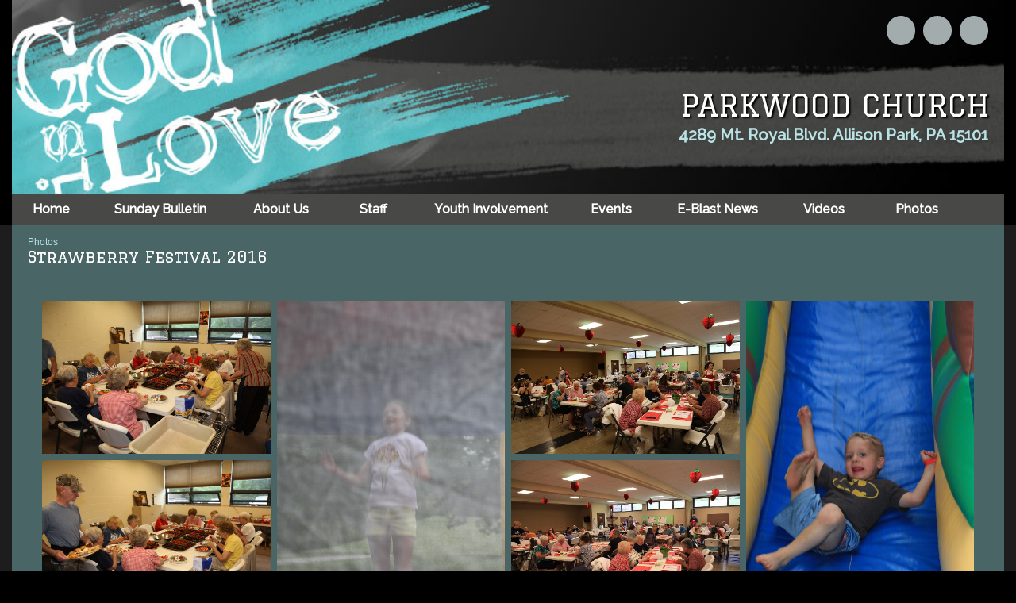

--- FILE ---
content_type: text/html; charset=UTF-8
request_url: https://parkwoodchurch.org/strawberry_festival_2016
body_size: 9864
content:
<!DOCTYPE html>
<html xmlns="http://www.w3.org/1999/xhtml" xmlns:fb="http://ogp.me/ns/fb#">
<head>
	<meta http-equiv="Content-Type" content="text/html; charset=utf-8" />
	<title>PARKWOOD CHURCH - Photos - Strawberry Festival 2016</title><link rel="stylesheet" type="text/css" href="https://s3.amazonaws.com/mychurchwebsite/css/css181_1653.css"><meta name="viewport" content="width=device-width,initial-scale=1, maximum-scale=1, user-scalable=0"><link rel="stylesheet" type="text/css" href="https://fonts.googleapis.com/css?family=Graduate%7CRaleway%3A500%7CRaleway"><link rel="stylesheet" type="text/css" href="https://files.mychurchwebsite.net/lib/css/iconfonts5/css/fontello.css" media="all"><script defer src="https://files.mychurchwebsite.net/lib/fontawesome/js/fontawesome.min.js" data-style-default="solid" data-family-default="classic"></script>
          <script defer src="https://files.mychurchwebsite.net/lib/fontawesome/js/solid.min.js"></script>
          <script defer src="https://files.mychurchwebsite.net/lib/fontawesome/js/custom-icons.min.js"></script>
          <script defer src="https://files.mychurchwebsite.net/lib/fontawesome/js/brands.min.js"></script><link rel="shortcut icon" href="https://files.mychurchwebsite.net/lib/common/favicon.png" /><link rel="apple-touch-icon-precomposed" href="https://files.mychurchwebsite.net/lib/common/apple-touch-icon.png" /><script src="https://files.mychurchwebsite.net/lib/jquery/jquery-1.12.4.min.js"></script>
<script src="https://files.mychurchwebsite.net/lib/javascript/biblegateway.js"></script><link rel="stylesheet" type="text/css" href="https://files.mychurchwebsite.net/lib/jquery/slider/advanced-slider-base2.css" />
<link rel="stylesheet" type="text/css" href="https://files.mychurchwebsite.net/lib/jquery/slider/text-thumbnail/text-thumbnail2.css" />
<script>var $j = jQuery.noConflict();</script></head>
<body>
<div id="popUp"></div><div id="grayOverlay">
    <div id="overlayClose"><span class="fa fa-xmark"></span></div>
	<div class="overlayWindow">
		<div id="overlayTitle"></div>
		<div id="overlayContent"></div>
	</div>
	<div class="overlaySearch">
        <form id="siteSearchForm" method="get">
            <input id="siteSearchInput" type="text" name="search" placeholder="search site" />
        </form>
    </div>
    <div id="overlayPhotos">
        <div id="photoNumBox">&nbsp;</div>
        <div id="prevNextPhoto"><span id="prevPhoto" class="fa fa-left-long"></span> <span id="nextPhoto" class="fa fa-right-long"></span></div>
        <div id="overlayPhoto"></div>
        <br /><div id="overlayCaption"></div>
    </div>
</div><div id="bgbg">
<div id="headerBG">
<div id="headerContents">
	<header id="header"><div class="socialIconBar"><a href="https://www.facebook.com/pages/Parkwood-Church/114673048657606?fref=ts" target="_blank"><div class="socialIcon" title="View Our Facebook Page"><span class="fab fa-facebook-f"></span></div></a><a href="https://www.google.com/maps/place/Parkwood+United+Presbyterian+Church/@40.5734705,-79.9632917,17z/data=!3m1!4b1!4m2!3m1!1s0x88348db262ba3315:0xacf12e019399b221" target="_blank"><div class="socialIcon" title="See Us on a Map"><span class="fa fa-location-dot"></span></div></a><a href="/weekly_sermon_recap"><div class="socialIcon" title="Listen To/View Our Media"><span class="fa fa-volume"></span></div></a></div><h1 id="siteTitle"><a href="/">PARKWOOD CHURCH</a></h1><h2 id="siteSubtitle"><a href="/">4289 Mt. Royal Blvd.  Allison Park, PA 15101</a></h2><img src="https://s3.amazonaws.com/mychurchwebsite/templates/classic/design/godislove/images/banner.jpg" /></header><nav><ul id="nav"><ul><li style="width:99px;" id="home12726"><a href="/"><span>Home</span></a></li><li style="width:176px;" id="multidoc148691"><a href="/weekyl_bulletin"><span>Sunday&nbsp;Bulletin</span></a></li><li style="width:127px;" id="section12729"><a href="/about_us"><span>About&nbsp;Us</span></a><ul><li><a href="/what_to_expect">What to Expect</a></li><li><a href="/our_purpose_and_beliefs">Our Purpose and Beliefs</a></li><li><a href="/parkwood_history">Parkwood History</a></li></ul></li><li style="width:106px;" id="staff12727"><a href="/staff"><span>Staff</span></a><ul><li><a href="/jeffrey_potter"><small>Senior Pastor</small><br /> Jeffrey Potter</a></li><li><a href="/bryan_lassinger"><small>Director of Music</small><br /> Bryan Lassinger</a></li><li><a href="/jake_rubenstein"><small>Contemporary Music Leader</small><br /> Jake Rubenstein</a></li><li><a href="/kelly_hilinski"><small>Administrative Assistant</small><br /> Kelly Hilinski</a></li></ul></li><li style="width:190px;" id="ministries148796"><a href="/youth_involvement_"><span>Youth&nbsp;Involvement</span></a><ul><li><a href="/youth_assisting_in_worship">Youth assisting in Worship</a></li><li><a href="/young_musical_talent">Young Musical Talent!!</a></li></ul></li><li style="width:113px;" id="ministries12728"><a href="/weekly_events__01f266"><span>Events</span></a><ul><li><a href="/adult_sunday_school">Adult Sunday School</a></li><li><a href="/childrens_sunday_school">Childrens Sunday School</a></li><li><a href="/youth_group">Youth Group</a></li></ul></li><li style="width:155px;" id="multidoc148693"><a href="/e-blast_news_"><span>E-Blast&nbsp;News</span></a></li><li style="width:113px;" id="sermonmanager148686"><a href="/weekly_sermon_recap"><span>Videos</span></a></li><li style="width:121px;" id="photos107120"><a href="/photos_restored"><span>Photos</span></a><ul><li><a href="/ash_wednesday_2025">Ash Wednesday 2025</a></li><li><a href="/youth_group_2025_messy_games">Youth Group 2025 Messy Games</a></li><li><a href="/bingo_february_2025">Bingo February 2025</a></li><li><a href="/youth_group_retreat___february_2025">Youth Group Retreat  - February 2025</a></li><li><a href="/christmas_2021">Christmas 2021</a></li><li><a href="/homecoming_sunday_2019">Homecoming Sunday 2019</a></li><li><a href="/blessing_of_the_backpacks">Blessing of the backpacks</a></li><li><a href="/pancake_breakfast_and_easter_egg_hunt_2019">Pancake breakfast and Easter egg hunt 2019</a></li><li><a href="/christmas_eve_2018">Christmas eve 2018</a></li><li><a href="/fourth_sunday_in_advent_2018">Fourth Sunday in Advent 2018</a></li><li><a href="/third_sunday_in_advent_2018">Third Sunday in Advent 2018</a></li><li><a href="/second_sunday_in_advent_2018">Second Sunday in Advent 2018</a></li><li><a href="/photos_restored">More...</a></li><li><a href="/photos_restored?archive=true">Photo Archive</a></li></ul></li><li style="width:50px;"><a style="width:40px;" class="searchSite" href="#"><span class="fa fa-magnifying-glass"></span></a></li></ul></ul></nav>	<div class="clear"></div>
</div> <!-- end headerContents -->
</div> <!-- end headerBG -->
<div id="middleBG">
<div id="siteContents">
    <div class="pageContent"><div id="subtitle" class="subtitle2"><div class="capt"><a href="/photos_restored">Photos</a> <span class="fa fa-caret-right"></span></div>Strawberry Festival 2016</div>        <div class="innerContent">
        <main><div><div class="photoRow"><div class="photoColumn"><a class="galleryPhoto" href="https://s3.amazonaws.com/mychurchwebsite/images/c1653/06052016124415_e49472820cf8e21.jpg"><img src="https://s3.amazonaws.com/mychurchwebsite/images/c1653/06052016124415_e49472820cf8e21.jpg" alt="" style="margin-top:0;" /></a><div class="galleryCaption"><p></p></div><a class="galleryPhoto" href="https://s3.amazonaws.com/mychurchwebsite/images/c1653/06052016124446_64acddb42d950b0.jpg"><img src="https://s3.amazonaws.com/mychurchwebsite/images/c1653/06052016124446_64acddb42d950b0.jpg" alt="" /></a><div class="galleryCaption"><p></p></div><a class="galleryPhoto" href="https://s3.amazonaws.com/mychurchwebsite/images/c1653/06052016124521_79254b0542b3232.jpg"><img src="https://s3.amazonaws.com/mychurchwebsite/images/c1653/06052016124521_79254b0542b3232.jpg" alt="" /></a><div class="galleryCaption"><p></p></div><a class="galleryPhoto" href="https://s3.amazonaws.com/mychurchwebsite/images/c1653/06052016124557_2a2426c5aef0eef.jpg"><img src="https://s3.amazonaws.com/mychurchwebsite/images/c1653/06052016124557_2a2426c5aef0eef.jpg" alt="" /></a><div class="galleryCaption"><p></p></div><a class="galleryPhoto" href="https://s3.amazonaws.com/mychurchwebsite/images/c1653/06052016124644_498ef5299d943d5.jpg"><img src="https://s3.amazonaws.com/mychurchwebsite/images/c1653/06052016124644_498ef5299d943d5.jpg" alt="" /></a><div class="galleryCaption"><p></p></div><a class="galleryPhoto" href="https://s3.amazonaws.com/mychurchwebsite/images/c1653/06052016124711_dcc4c50b5793d78.jpg"><img src="https://s3.amazonaws.com/mychurchwebsite/images/c1653/06052016124711_dcc4c50b5793d78.jpg" alt="" /></a><div class="galleryCaption"><p></p></div><a class="galleryPhoto" href="https://s3.amazonaws.com/mychurchwebsite/images/c1653/06052016124741_86eec9af7820cc1.jpg"><img src="https://s3.amazonaws.com/mychurchwebsite/images/c1653/06052016124741_86eec9af7820cc1.jpg" alt="" /></a><div class="galleryCaption"><p></p></div><a class="galleryPhoto" href="https://s3.amazonaws.com/mychurchwebsite/images/c1653/06052016124811_4f7af33810d6725.jpg"><img src="https://s3.amazonaws.com/mychurchwebsite/images/c1653/06052016124811_4f7af33810d6725.jpg" alt="" /></a><div class="galleryCaption"><p></p></div><a class="galleryPhoto" href="https://s3.amazonaws.com/mychurchwebsite/images/c1653/06052016124848_800af338682de30.jpg"><img src="https://s3.amazonaws.com/mychurchwebsite/images/c1653/06052016124848_800af338682de30.jpg" alt="" /></a><div class="galleryCaption"><p></p></div><a class="galleryPhoto" href="https://s3.amazonaws.com/mychurchwebsite/images/c1653/06052016124931_dc7acb8e39eecf7.jpg"><img src="https://s3.amazonaws.com/mychurchwebsite/images/c1653/06052016124931_dc7acb8e39eecf7.jpg" alt="" /></a><div class="galleryCaption"><p></p></div><a class="galleryPhoto" href="https://s3.amazonaws.com/mychurchwebsite/images/c1653/06052016125227_8bf56ab6cd93b46.jpg"><img src="https://s3.amazonaws.com/mychurchwebsite/images/c1653/06052016125227_8bf56ab6cd93b46.jpg" alt="" /></a><div class="galleryCaption"><p></p></div><a class="galleryPhoto" href="https://s3.amazonaws.com/mychurchwebsite/images/c1653/06052016125253_aa60eba89f445b4.jpg"><img src="https://s3.amazonaws.com/mychurchwebsite/images/c1653/06052016125253_aa60eba89f445b4.jpg" alt="" /></a><div class="galleryCaption"><p></p></div><a class="galleryPhoto" href="https://s3.amazonaws.com/mychurchwebsite/images/c1653/06052016125320_72cefe8e525290f.jpg"><img src="https://s3.amazonaws.com/mychurchwebsite/images/c1653/06052016125320_72cefe8e525290f.jpg" alt="" /></a><div class="galleryCaption"><p></p></div><a class="galleryPhoto" href="https://s3.amazonaws.com/mychurchwebsite/images/c1653/06052016125343_f1f99e80f34bd63.jpg"><img src="https://s3.amazonaws.com/mychurchwebsite/images/c1653/06052016125343_f1f99e80f34bd63.jpg" alt="" /></a><div class="galleryCaption"><p></p></div><a class="galleryPhoto" href="https://s3.amazonaws.com/mychurchwebsite/images/c1653/06052016125406_c241d841a4c40bb.jpg"><img src="https://s3.amazonaws.com/mychurchwebsite/images/c1653/06052016125406_c241d841a4c40bb.jpg" alt="" /></a><div class="galleryCaption"><p></p></div><a class="galleryPhoto" href="https://s3.amazonaws.com/mychurchwebsite/images/c1653/06052016125453_f60107525fe3185.jpg"><img src="https://s3.amazonaws.com/mychurchwebsite/images/c1653/06052016125453_f60107525fe3185.jpg" alt="" /></a><div class="galleryCaption"><p></p></div><a class="galleryPhoto" href="https://s3.amazonaws.com/mychurchwebsite/images/c1653/06052016125549_ef7ba448fac9e42.jpg"><img src="https://s3.amazonaws.com/mychurchwebsite/images/c1653/06052016125549_ef7ba448fac9e42.jpg" alt="" /></a><div class="galleryCaption"><p></p></div><a class="galleryPhoto" href="https://s3.amazonaws.com/mychurchwebsite/images/c1653/06052016125624_26594cd0807c254.jpg"><img src="https://s3.amazonaws.com/mychurchwebsite/images/c1653/06052016125624_26594cd0807c254.jpg" alt="" /></a><div class="galleryCaption"><p></p></div><a class="galleryPhoto" href="https://s3.amazonaws.com/mychurchwebsite/images/c1653/06052016125724_d656493ca0e8e93.jpg"><img src="https://s3.amazonaws.com/mychurchwebsite/images/c1653/06052016125724_d656493ca0e8e93.jpg" alt="" /></a><div class="galleryCaption"><p></p></div><a class="galleryPhoto" href="https://s3.amazonaws.com/mychurchwebsite/images/c1653/06052016125749_e05bf59fb928637.jpg"><img src="https://s3.amazonaws.com/mychurchwebsite/images/c1653/06052016125749_e05bf59fb928637.jpg" alt="" /></a><div class="galleryCaption"><p></p></div><a class="galleryPhoto" href="https://s3.amazonaws.com/mychurchwebsite/images/c1653/06052016125817_9bc8e6b126df534.jpg"><img src="https://s3.amazonaws.com/mychurchwebsite/images/c1653/06052016125817_9bc8e6b126df534.jpg" alt="" /></a><div class="galleryCaption"><p></p></div><a class="galleryPhoto" href="https://s3.amazonaws.com/mychurchwebsite/images/c1653/06052016125844_56957acc2b51657.jpg"><img src="https://s3.amazonaws.com/mychurchwebsite/images/c1653/06052016125844_56957acc2b51657.jpg" alt="" /></a><div class="galleryCaption"><p></p></div><a class="galleryPhoto" href="https://s3.amazonaws.com/mychurchwebsite/images/c1653/06052016125908_b98202e57c9af09.jpg"><img src="https://s3.amazonaws.com/mychurchwebsite/images/c1653/06052016125908_b98202e57c9af09.jpg" alt="" /></a><div class="galleryCaption"><p></p></div><a class="galleryPhoto" href="https://s3.amazonaws.com/mychurchwebsite/images/c1653/06052016125934_6365172aed414ca.jpg"><img src="https://s3.amazonaws.com/mychurchwebsite/images/c1653/06052016125934_6365172aed414ca.jpg" alt="" /></a><div class="galleryCaption"><p></p></div><a class="galleryPhoto" href="https://s3.amazonaws.com/mychurchwebsite/images/c1653/06052016130003_9c78f51f886ab5e.jpg"><img src="https://s3.amazonaws.com/mychurchwebsite/images/c1653/06052016130003_9c78f51f886ab5e.jpg" alt="" /></a><div class="galleryCaption"><p></p></div><a class="galleryPhoto" href="https://s3.amazonaws.com/mychurchwebsite/images/c1653/06052016130033_146bdad0cb5cf16.jpg"><img src="https://s3.amazonaws.com/mychurchwebsite/images/c1653/06052016130033_146bdad0cb5cf16.jpg" alt="" /></a><div class="galleryCaption"><p></p></div><a class="galleryPhoto" href="https://s3.amazonaws.com/mychurchwebsite/images/c1653/06052016130102_79c5be5ecc09b19.jpg"><img src="https://s3.amazonaws.com/mychurchwebsite/images/c1653/06052016130102_79c5be5ecc09b19.jpg" alt="" /></a><div class="galleryCaption"><p></p></div><a class="galleryPhoto" href="https://s3.amazonaws.com/mychurchwebsite/images/c1653/06052016130130_15971a2ab885ff2.jpg"><img src="https://s3.amazonaws.com/mychurchwebsite/images/c1653/06052016130130_15971a2ab885ff2.jpg" alt="" /></a><div class="galleryCaption"><p></p></div><a class="galleryPhoto" href="https://s3.amazonaws.com/mychurchwebsite/images/c1653/06052016140457_9876175f99c3dfd.jpg"><img src="https://s3.amazonaws.com/mychurchwebsite/images/c1653/06052016140457_9876175f99c3dfd.jpg" alt="" /></a><div class="galleryCaption"><p></p></div><a class="galleryPhoto" href="https://s3.amazonaws.com/mychurchwebsite/images/c1653/06052016140537_a9a8d7be95a58cb.jpg"><img src="https://s3.amazonaws.com/mychurchwebsite/images/c1653/06052016140537_a9a8d7be95a58cb.jpg" alt="" /></a><div class="galleryCaption"><p></p></div><a class="galleryPhoto" href="https://s3.amazonaws.com/mychurchwebsite/images/c1653/06052016140605_29685540722a834.jpg"><img src="https://s3.amazonaws.com/mychurchwebsite/images/c1653/06052016140605_29685540722a834.jpg" alt="" /></a><div class="galleryCaption"><p></p></div><a class="galleryPhoto" href="https://s3.amazonaws.com/mychurchwebsite/images/c1653/06052016140659_ffe2e8a59eeeb24.jpg"><img src="https://s3.amazonaws.com/mychurchwebsite/images/c1653/06052016140659_ffe2e8a59eeeb24.jpg" alt="" /></a><div class="galleryCaption"><p></p></div><a class="galleryPhoto" href="https://s3.amazonaws.com/mychurchwebsite/images/c1653/06052016140724_6146ff9b0fe68ce.jpg"><img src="https://s3.amazonaws.com/mychurchwebsite/images/c1653/06052016140724_6146ff9b0fe68ce.jpg" alt="" /></a><div class="galleryCaption"><p></p></div></div><div class="photoColumn"><a class="galleryPhoto" href="https://s3.amazonaws.com/mychurchwebsite/images/c1653/06052016140744_fed7ff150fa8c84.jpg"><img src="https://s3.amazonaws.com/mychurchwebsite/images/c1653/06052016140744_fed7ff150fa8c84.jpg" alt="" style="margin-top:0;" /></a><div class="galleryCaption"><p></p></div><a class="galleryPhoto" href="https://s3.amazonaws.com/mychurchwebsite/images/c1653/06052016140837_867cc12aee0be9f.jpg"><img src="https://s3.amazonaws.com/mychurchwebsite/images/c1653/06052016140837_867cc12aee0be9f.jpg" alt="" /></a><div class="galleryCaption"><p></p></div><a class="galleryPhoto" href="https://s3.amazonaws.com/mychurchwebsite/images/c1653/06052016140914_5a3298d1a084376.jpg"><img src="https://s3.amazonaws.com/mychurchwebsite/images/c1653/06052016140914_5a3298d1a084376.jpg" alt="" /></a><div class="galleryCaption"><p></p></div><a class="galleryPhoto" href="https://s3.amazonaws.com/mychurchwebsite/images/c1653/06052016141006_8cdb044ea7640a6.jpg"><img src="https://s3.amazonaws.com/mychurchwebsite/images/c1653/06052016141006_8cdb044ea7640a6.jpg" alt="" /></a><div class="galleryCaption"><p></p></div><a class="galleryPhoto" href="https://s3.amazonaws.com/mychurchwebsite/images/c1653/06052016141051_0d01220dd390b04.jpg"><img src="https://s3.amazonaws.com/mychurchwebsite/images/c1653/06052016141051_0d01220dd390b04.jpg" alt="" /></a><div class="galleryCaption"><p></p></div><a class="galleryPhoto" href="https://s3.amazonaws.com/mychurchwebsite/images/c1653/06052016141352_c6bb55dd199ea09.jpg"><img src="https://s3.amazonaws.com/mychurchwebsite/images/c1653/06052016141352_c6bb55dd199ea09.jpg" alt="" /></a><div class="galleryCaption"><p></p></div><a class="galleryPhoto" href="https://s3.amazonaws.com/mychurchwebsite/images/c1653/06052016141444_137d04ae3af2343.jpg"><img src="https://s3.amazonaws.com/mychurchwebsite/images/c1653/06052016141444_137d04ae3af2343.jpg" alt="" /></a><div class="galleryCaption"><p></p></div><a class="galleryPhoto" href="https://s3.amazonaws.com/mychurchwebsite/images/c1653/06052016141520_85501fa9d996926.jpg"><img src="https://s3.amazonaws.com/mychurchwebsite/images/c1653/06052016141520_85501fa9d996926.jpg" alt="" /></a><div class="galleryCaption"><p></p></div><a class="galleryPhoto" href="https://s3.amazonaws.com/mychurchwebsite/images/c1653/06052016141623_5e33e80347cca3d.jpg"><img src="https://s3.amazonaws.com/mychurchwebsite/images/c1653/06052016141623_5e33e80347cca3d.jpg" alt="" /></a><div class="galleryCaption"><p></p></div><a class="galleryPhoto" href="https://s3.amazonaws.com/mychurchwebsite/images/c1653/06052016141705_6801bff3f1358c7.jpg"><img src="https://s3.amazonaws.com/mychurchwebsite/images/c1653/06052016141705_6801bff3f1358c7.jpg" alt="" /></a><div class="galleryCaption"><p></p></div><a class="galleryPhoto" href="https://s3.amazonaws.com/mychurchwebsite/images/c1653/06052016141734_b5d3bcc95cf27da.jpg"><img src="https://s3.amazonaws.com/mychurchwebsite/images/c1653/06052016141734_b5d3bcc95cf27da.jpg" alt="" /></a><div class="galleryCaption"><p></p></div><a class="galleryPhoto" href="https://s3.amazonaws.com/mychurchwebsite/images/c1653/06052016141801_31fbcb981a41d9f.jpg"><img src="https://s3.amazonaws.com/mychurchwebsite/images/c1653/06052016141801_31fbcb981a41d9f.jpg" alt="" /></a><div class="galleryCaption"><p></p></div><a class="galleryPhoto" href="https://s3.amazonaws.com/mychurchwebsite/images/c1653/06052016141834_ed47cf927e42fa1.jpg"><img src="https://s3.amazonaws.com/mychurchwebsite/images/c1653/06052016141834_ed47cf927e42fa1.jpg" alt="" /></a><div class="galleryCaption"><p></p></div><a class="galleryPhoto" href="https://s3.amazonaws.com/mychurchwebsite/images/c1653/06052016141905_442df98a33b69a6.jpg"><img src="https://s3.amazonaws.com/mychurchwebsite/images/c1653/06052016141905_442df98a33b69a6.jpg" alt="" /></a><div class="galleryCaption"><p></p></div><a class="galleryPhoto" href="https://s3.amazonaws.com/mychurchwebsite/images/c1653/06052016141928_d74f9a9998e3f0b.jpg"><img src="https://s3.amazonaws.com/mychurchwebsite/images/c1653/06052016141928_d74f9a9998e3f0b.jpg" alt="" /></a><div class="galleryCaption"><p></p></div><a class="galleryPhoto" href="https://s3.amazonaws.com/mychurchwebsite/images/c1653/06052016141951_8e91e4771752a94.jpg"><img src="https://s3.amazonaws.com/mychurchwebsite/images/c1653/06052016141951_8e91e4771752a94.jpg" alt="" /></a><div class="galleryCaption"><p></p></div><a class="galleryPhoto" href="https://s3.amazonaws.com/mychurchwebsite/images/c1653/06052016142011_82694ae6cffbcfe.jpg"><img src="https://s3.amazonaws.com/mychurchwebsite/images/c1653/06052016142011_82694ae6cffbcfe.jpg" alt="" /></a><div class="galleryCaption"><p></p></div><a class="galleryPhoto" href="https://s3.amazonaws.com/mychurchwebsite/images/c1653/06052016142039_16ddf22811f8cdf.jpg"><img src="https://s3.amazonaws.com/mychurchwebsite/images/c1653/06052016142039_16ddf22811f8cdf.jpg" alt="" /></a><div class="galleryCaption"><p></p></div><a class="galleryPhoto" href="https://s3.amazonaws.com/mychurchwebsite/images/c1653/06052016142108_a2740b377a49c6f.jpg"><img src="https://s3.amazonaws.com/mychurchwebsite/images/c1653/06052016142108_a2740b377a49c6f.jpg" alt="" /></a><div class="galleryCaption"><p></p></div><a class="galleryPhoto" href="https://s3.amazonaws.com/mychurchwebsite/images/c1653/06052016142154_025d7ddec1a0b0a.jpg"><img src="https://s3.amazonaws.com/mychurchwebsite/images/c1653/06052016142154_025d7ddec1a0b0a.jpg" alt="" /></a><div class="galleryCaption"><p></p></div><a class="galleryPhoto" href="https://s3.amazonaws.com/mychurchwebsite/images/c1653/06052016213423_550a3e3b157da1d.jpg"><img src="https://s3.amazonaws.com/mychurchwebsite/images/c1653/06052016213423_550a3e3b157da1d.jpg" alt="" /></a><div class="galleryCaption"><p></p></div><a class="galleryPhoto" href="https://s3.amazonaws.com/mychurchwebsite/images/c1653/06052016213439_11201fb6e882c98.jpg"><img src="https://s3.amazonaws.com/mychurchwebsite/images/c1653/06052016213439_11201fb6e882c98.jpg" alt="" /></a><div class="galleryCaption"><p></p></div><a class="galleryPhoto" href="https://s3.amazonaws.com/mychurchwebsite/images/c1653/06052016213504_7b7de37be4b26c0.jpg"><img src="https://s3.amazonaws.com/mychurchwebsite/images/c1653/06052016213504_7b7de37be4b26c0.jpg" alt="" /></a><div class="galleryCaption"><p></p></div><a class="galleryPhoto" href="https://s3.amazonaws.com/mychurchwebsite/images/c1653/06052016213530_bfc4ff36b9755e8.jpg"><img src="https://s3.amazonaws.com/mychurchwebsite/images/c1653/06052016213530_bfc4ff36b9755e8.jpg" alt="" /></a><div class="galleryCaption"><p></p></div><a class="galleryPhoto" href="https://s3.amazonaws.com/mychurchwebsite/images/c1653/06052016213550_9ac18021fd230a0.jpg"><img src="https://s3.amazonaws.com/mychurchwebsite/images/c1653/06052016213550_9ac18021fd230a0.jpg" alt="" /></a><div class="galleryCaption"><p></p></div><a class="galleryPhoto" href="https://s3.amazonaws.com/mychurchwebsite/images/c1653/06052016213615_c474e048074c1ed.jpg"><img src="https://s3.amazonaws.com/mychurchwebsite/images/c1653/06052016213615_c474e048074c1ed.jpg" alt="" /></a><div class="galleryCaption"><p></p></div><a class="galleryPhoto" href="https://s3.amazonaws.com/mychurchwebsite/images/c1653/06052016213645_8cf70bfa69e733f.jpg"><img src="https://s3.amazonaws.com/mychurchwebsite/images/c1653/06052016213645_8cf70bfa69e733f.jpg" alt="" /></a><div class="galleryCaption"><p></p></div><a class="galleryPhoto" href="https://s3.amazonaws.com/mychurchwebsite/images/c1653/06052016213713_827a5b25e2b956f.jpg"><img src="https://s3.amazonaws.com/mychurchwebsite/images/c1653/06052016213713_827a5b25e2b956f.jpg" alt="" /></a><div class="galleryCaption"><p></p></div><a class="galleryPhoto" href="https://s3.amazonaws.com/mychurchwebsite/images/c1653/06052016213745_7c9e3d47890ea30.jpg"><img src="https://s3.amazonaws.com/mychurchwebsite/images/c1653/06052016213745_7c9e3d47890ea30.jpg" alt="" /></a><div class="galleryCaption"><p></p></div><a class="galleryPhoto" href="https://s3.amazonaws.com/mychurchwebsite/images/c1653/06052016213807_df64ee9b08ccab4.jpg"><img src="https://s3.amazonaws.com/mychurchwebsite/images/c1653/06052016213807_df64ee9b08ccab4.jpg" alt="" /></a><div class="galleryCaption"><p></p></div><a class="galleryPhoto" href="https://s3.amazonaws.com/mychurchwebsite/images/c1653/06052016213951_c5bcf1c90ff06e5.jpg"><img src="https://s3.amazonaws.com/mychurchwebsite/images/c1653/06052016213951_c5bcf1c90ff06e5.jpg" alt="" /></a><div class="galleryCaption"><p></p></div><a class="galleryPhoto" href="https://s3.amazonaws.com/mychurchwebsite/images/c1653/06052016214013_d19f002fb10d07e.jpg"><img src="https://s3.amazonaws.com/mychurchwebsite/images/c1653/06052016214013_d19f002fb10d07e.jpg" alt="" /></a><div class="galleryCaption"><p></p></div><a class="galleryPhoto" href="https://s3.amazonaws.com/mychurchwebsite/images/c1653/06052016214041_7e1947b74c61ac3.jpg"><img src="https://s3.amazonaws.com/mychurchwebsite/images/c1653/06052016214041_7e1947b74c61ac3.jpg" alt="" /></a><div class="galleryCaption"><p></p></div></div><div class="photoColumn"><a class="galleryPhoto" href="https://s3.amazonaws.com/mychurchwebsite/images/c1653/06052016214112_ad744b7230763b2.jpg"><img src="https://s3.amazonaws.com/mychurchwebsite/images/c1653/06052016214112_ad744b7230763b2.jpg" alt="" style="margin-top:0;" /></a><div class="galleryCaption"><p></p></div><a class="galleryPhoto" href="https://s3.amazonaws.com/mychurchwebsite/images/c1653/06052016214151_7727f5d70a26396.jpg"><img src="https://s3.amazonaws.com/mychurchwebsite/images/c1653/06052016214151_7727f5d70a26396.jpg" alt="" /></a><div class="galleryCaption"><p></p></div><a class="galleryPhoto" href="https://s3.amazonaws.com/mychurchwebsite/images/c1653/06052016214227_bc7630b8fdb7325.jpg"><img src="https://s3.amazonaws.com/mychurchwebsite/images/c1653/06052016214227_bc7630b8fdb7325.jpg" alt="" /></a><div class="galleryCaption"><p></p></div><a class="galleryPhoto" href="https://s3.amazonaws.com/mychurchwebsite/images/c1653/06052016214302_85545ab8cebaebe.jpg"><img src="https://s3.amazonaws.com/mychurchwebsite/images/c1653/06052016214302_85545ab8cebaebe.jpg" alt="" /></a><div class="galleryCaption"><p></p></div><a class="galleryPhoto" href="https://s3.amazonaws.com/mychurchwebsite/images/c1653/06052016214347_9c1ef982acd3b9a.jpg"><img src="https://s3.amazonaws.com/mychurchwebsite/images/c1653/06052016214347_9c1ef982acd3b9a.jpg" alt="" /></a><div class="galleryCaption"><p></p></div><a class="galleryPhoto" href="https://s3.amazonaws.com/mychurchwebsite/images/c1653/06052016214416_a2ccbd8027829dd.jpg"><img src="https://s3.amazonaws.com/mychurchwebsite/images/c1653/06052016214416_a2ccbd8027829dd.jpg" alt="" /></a><div class="galleryCaption"><p></p></div><a class="galleryPhoto" href="https://s3.amazonaws.com/mychurchwebsite/images/c1653/06052016214442_c29b5025d3a9a7d.jpg"><img src="https://s3.amazonaws.com/mychurchwebsite/images/c1653/06052016214442_c29b5025d3a9a7d.jpg" alt="" /></a><div class="galleryCaption"><p></p></div><a class="galleryPhoto" href="https://s3.amazonaws.com/mychurchwebsite/images/c1653/06052016214639_69a6b3c6f73e5e0.jpg"><img src="https://s3.amazonaws.com/mychurchwebsite/images/c1653/06052016214639_69a6b3c6f73e5e0.jpg" alt="" /></a><div class="galleryCaption"><p></p></div><a class="galleryPhoto" href="https://s3.amazonaws.com/mychurchwebsite/images/c1653/06052016214732_1f187ca27f1b619.jpg"><img src="https://s3.amazonaws.com/mychurchwebsite/images/c1653/06052016214732_1f187ca27f1b619.jpg" alt="" /></a><div class="galleryCaption"><p></p></div><a class="galleryPhoto" href="https://s3.amazonaws.com/mychurchwebsite/images/c1653/06052016214803_e969558bf6eaa59.jpg"><img src="https://s3.amazonaws.com/mychurchwebsite/images/c1653/06052016214803_e969558bf6eaa59.jpg" alt="" /></a><div class="galleryCaption"><p></p></div><a class="galleryPhoto" href="https://s3.amazonaws.com/mychurchwebsite/images/c1653/06052016214839_33a437b4145a1dc.jpg"><img src="https://s3.amazonaws.com/mychurchwebsite/images/c1653/06052016214839_33a437b4145a1dc.jpg" alt="" /></a><div class="galleryCaption"><p></p></div><a class="galleryPhoto" href="https://s3.amazonaws.com/mychurchwebsite/images/c1653/06052016214925_8154cf2f683d4d6.jpg"><img src="https://s3.amazonaws.com/mychurchwebsite/images/c1653/06052016214925_8154cf2f683d4d6.jpg" alt="" /></a><div class="galleryCaption"><p></p></div><a class="galleryPhoto" href="https://s3.amazonaws.com/mychurchwebsite/images/c1653/06052016215003_a8ad25a9c605716.jpg"><img src="https://s3.amazonaws.com/mychurchwebsite/images/c1653/06052016215003_a8ad25a9c605716.jpg" alt="" /></a><div class="galleryCaption"><p></p></div><a class="galleryPhoto" href="https://s3.amazonaws.com/mychurchwebsite/images/c1653/06052016215029_f058db94f9f3405.jpg"><img src="https://s3.amazonaws.com/mychurchwebsite/images/c1653/06052016215029_f058db94f9f3405.jpg" alt="" /></a><div class="galleryCaption"><p></p></div><a class="galleryPhoto" href="https://s3.amazonaws.com/mychurchwebsite/images/c1653/06052016215055_5b518748d50591f.jpg"><img src="https://s3.amazonaws.com/mychurchwebsite/images/c1653/06052016215055_5b518748d50591f.jpg" alt="" /></a><div class="galleryCaption"><p></p></div><a class="galleryPhoto" href="https://s3.amazonaws.com/mychurchwebsite/images/c1653/06052016215144_36621fc97fba80a.jpg"><img src="https://s3.amazonaws.com/mychurchwebsite/images/c1653/06052016215144_36621fc97fba80a.jpg" alt="" /></a><div class="galleryCaption"><p></p></div><a class="galleryPhoto" href="https://s3.amazonaws.com/mychurchwebsite/images/c1653/06052016215210_892c6c65d8740df.jpg"><img src="https://s3.amazonaws.com/mychurchwebsite/images/c1653/06052016215210_892c6c65d8740df.jpg" alt="" /></a><div class="galleryCaption"><p></p></div><a class="galleryPhoto" href="https://s3.amazonaws.com/mychurchwebsite/images/c1653/06052016215346_6370cf1f00c74b0.jpg"><img src="https://s3.amazonaws.com/mychurchwebsite/images/c1653/06052016215346_6370cf1f00c74b0.jpg" alt="" /></a><div class="galleryCaption"><p></p></div><a class="galleryPhoto" href="https://s3.amazonaws.com/mychurchwebsite/images/c1653/06052016215429_6f3323001c2afdf.jpg"><img src="https://s3.amazonaws.com/mychurchwebsite/images/c1653/06052016215429_6f3323001c2afdf.jpg" alt="" /></a><div class="galleryCaption"><p></p></div><a class="galleryPhoto" href="https://s3.amazonaws.com/mychurchwebsite/images/c1653/06052016215458_f63307bc834fa5a.jpg"><img src="https://s3.amazonaws.com/mychurchwebsite/images/c1653/06052016215458_f63307bc834fa5a.jpg" alt="" /></a><div class="galleryCaption"><p></p></div><a class="galleryPhoto" href="https://s3.amazonaws.com/mychurchwebsite/images/c1653/06052016215523_b648a26c67f24d6.jpg"><img src="https://s3.amazonaws.com/mychurchwebsite/images/c1653/06052016215523_b648a26c67f24d6.jpg" alt="" /></a><div class="galleryCaption"><p></p></div><a class="galleryPhoto" href="https://s3.amazonaws.com/mychurchwebsite/images/c1653/06052016215548_37d935ef8ef6e1c.jpg"><img src="https://s3.amazonaws.com/mychurchwebsite/images/c1653/06052016215548_37d935ef8ef6e1c.jpg" alt="" /></a><div class="galleryCaption"><p></p></div><a class="galleryPhoto" href="https://s3.amazonaws.com/mychurchwebsite/images/c1653/06052016215620_fad751b6b39f951.jpg"><img src="https://s3.amazonaws.com/mychurchwebsite/images/c1653/06052016215620_fad751b6b39f951.jpg" alt="" /></a><div class="galleryCaption"><p></p></div><a class="galleryPhoto" href="https://s3.amazonaws.com/mychurchwebsite/images/c1653/06052016215654_21cfe355dcc247d.jpg"><img src="https://s3.amazonaws.com/mychurchwebsite/images/c1653/06052016215654_21cfe355dcc247d.jpg" alt="" /></a><div class="galleryCaption"><p></p></div><a class="galleryPhoto" href="https://s3.amazonaws.com/mychurchwebsite/images/c1653/06052016215734_497c360431f3554.jpg"><img src="https://s3.amazonaws.com/mychurchwebsite/images/c1653/06052016215734_497c360431f3554.jpg" alt="" /></a><div class="galleryCaption"><p></p></div><a class="galleryPhoto" href="https://s3.amazonaws.com/mychurchwebsite/images/c1653/06052016215817_fb2435636407f64.jpg"><img src="https://s3.amazonaws.com/mychurchwebsite/images/c1653/06052016215817_fb2435636407f64.jpg" alt="" /></a><div class="galleryCaption"><p></p></div><a class="galleryPhoto" href="https://s3.amazonaws.com/mychurchwebsite/images/c1653/06052016215847_eedc58ffe95e66c.jpg"><img src="https://s3.amazonaws.com/mychurchwebsite/images/c1653/06052016215847_eedc58ffe95e66c.jpg" alt="" /></a><div class="galleryCaption"><p></p></div><a class="galleryPhoto" href="https://s3.amazonaws.com/mychurchwebsite/images/c1653/06052016215916_fc770f9ddef0e03.jpg"><img src="https://s3.amazonaws.com/mychurchwebsite/images/c1653/06052016215916_fc770f9ddef0e03.jpg" alt="" /></a><div class="galleryCaption"><p></p></div><a class="galleryPhoto" href="https://s3.amazonaws.com/mychurchwebsite/images/c1653/06052016220045_061b220b5dfb6b0.jpg"><img src="https://s3.amazonaws.com/mychurchwebsite/images/c1653/06052016220045_061b220b5dfb6b0.jpg" alt="" /></a><div class="galleryCaption"><p></p></div><a class="galleryPhoto" href="https://s3.amazonaws.com/mychurchwebsite/images/c1653/06052016220117_d9dc3edb21c03b8.jpg"><img src="https://s3.amazonaws.com/mychurchwebsite/images/c1653/06052016220117_d9dc3edb21c03b8.jpg" alt="" /></a><div class="galleryCaption"><p></p></div><a class="galleryPhoto" href="https://s3.amazonaws.com/mychurchwebsite/images/c1653/06052016220148_1c5400bde9185cd.jpg"><img src="https://s3.amazonaws.com/mychurchwebsite/images/c1653/06052016220148_1c5400bde9185cd.jpg" alt="" /></a><div class="galleryCaption"><p></p></div><a class="galleryPhoto" href="https://s3.amazonaws.com/mychurchwebsite/images/c1653/06052016220222_51985e2ece6a270.jpg"><img src="https://s3.amazonaws.com/mychurchwebsite/images/c1653/06052016220222_51985e2ece6a270.jpg" alt="" /></a><div class="galleryCaption"><p></p></div><a class="galleryPhoto" href="https://s3.amazonaws.com/mychurchwebsite/images/c1653/06052016220258_ec66f807b62fd2b.jpg"><img src="https://s3.amazonaws.com/mychurchwebsite/images/c1653/06052016220258_ec66f807b62fd2b.jpg" alt="" /></a><div class="galleryCaption"><p></p></div></div><div class="photoColumn"><a class="galleryPhoto" href="https://s3.amazonaws.com/mychurchwebsite/images/c1653/06052016220321_b6d519986e28790.jpg"><img src="https://s3.amazonaws.com/mychurchwebsite/images/c1653/06052016220321_b6d519986e28790.jpg" alt="" style="margin-top:0;" /></a><div class="galleryCaption"><p></p></div><a class="galleryPhoto" href="https://s3.amazonaws.com/mychurchwebsite/images/c1653/06052016220353_5a2d9a6f5240c18.jpg"><img src="https://s3.amazonaws.com/mychurchwebsite/images/c1653/06052016220353_5a2d9a6f5240c18.jpg" alt="" /></a><div class="galleryCaption"><p></p></div><a class="galleryPhoto" href="https://s3.amazonaws.com/mychurchwebsite/images/c1653/06052016220424_b777fb6533cffdc.jpg"><img src="https://s3.amazonaws.com/mychurchwebsite/images/c1653/06052016220424_b777fb6533cffdc.jpg" alt="" /></a><div class="galleryCaption"><p></p></div><a class="galleryPhoto" href="https://s3.amazonaws.com/mychurchwebsite/images/c1653/06052016220450_2401e419d2290a4.jpg"><img src="https://s3.amazonaws.com/mychurchwebsite/images/c1653/06052016220450_2401e419d2290a4.jpg" alt="" /></a><div class="galleryCaption"><p></p></div><a class="galleryPhoto" href="https://s3.amazonaws.com/mychurchwebsite/images/c1653/06052016220513_facd1da04ad7a62.jpg"><img src="https://s3.amazonaws.com/mychurchwebsite/images/c1653/06052016220513_facd1da04ad7a62.jpg" alt="" /></a><div class="galleryCaption"><p></p></div><a class="galleryPhoto" href="https://s3.amazonaws.com/mychurchwebsite/images/c1653/06052016220535_f0ad338745fc75f.jpg"><img src="https://s3.amazonaws.com/mychurchwebsite/images/c1653/06052016220535_f0ad338745fc75f.jpg" alt="" /></a><div class="galleryCaption"><p></p></div><a class="galleryPhoto" href="https://s3.amazonaws.com/mychurchwebsite/images/c1653/06052016220723_34925abedd2ad86.jpg"><img src="https://s3.amazonaws.com/mychurchwebsite/images/c1653/06052016220723_34925abedd2ad86.jpg" alt="" /></a><div class="galleryCaption"><p></p></div><a class="galleryPhoto" href="https://s3.amazonaws.com/mychurchwebsite/images/c1653/06052016220748_27b6a4d5d23d8f3.jpg"><img src="https://s3.amazonaws.com/mychurchwebsite/images/c1653/06052016220748_27b6a4d5d23d8f3.jpg" alt="" /></a><div class="galleryCaption"><p></p></div><a class="galleryPhoto" href="https://s3.amazonaws.com/mychurchwebsite/images/c1653/06052016220808_4e5cb537d741fe2.jpg"><img src="https://s3.amazonaws.com/mychurchwebsite/images/c1653/06052016220808_4e5cb537d741fe2.jpg" alt="" /></a><div class="galleryCaption"><p></p></div><a class="galleryPhoto" href="https://s3.amazonaws.com/mychurchwebsite/images/c1653/06052016220837_bf38a9b95a171b1.jpg"><img src="https://s3.amazonaws.com/mychurchwebsite/images/c1653/06052016220837_bf38a9b95a171b1.jpg" alt="" /></a><div class="galleryCaption"><p></p></div><a class="galleryPhoto" href="https://s3.amazonaws.com/mychurchwebsite/images/c1653/06052016220905_6ffb9275f055474.jpg"><img src="https://s3.amazonaws.com/mychurchwebsite/images/c1653/06052016220905_6ffb9275f055474.jpg" alt="" /></a><div class="galleryCaption"><p></p></div><a class="galleryPhoto" href="https://s3.amazonaws.com/mychurchwebsite/images/c1653/06052016220940_1cfa4c28ca28f02.jpg"><img src="https://s3.amazonaws.com/mychurchwebsite/images/c1653/06052016220940_1cfa4c28ca28f02.jpg" alt="" /></a><div class="galleryCaption"><p></p></div><a class="galleryPhoto" href="https://s3.amazonaws.com/mychurchwebsite/images/c1653/06052016221050_6d2ead8a1103323.jpg"><img src="https://s3.amazonaws.com/mychurchwebsite/images/c1653/06052016221050_6d2ead8a1103323.jpg" alt="" /></a><div class="galleryCaption"><p></p></div><a class="galleryPhoto" href="https://s3.amazonaws.com/mychurchwebsite/images/c1653/06052016221120_f40c5adccf0514c.jpg"><img src="https://s3.amazonaws.com/mychurchwebsite/images/c1653/06052016221120_f40c5adccf0514c.jpg" alt="" /></a><div class="galleryCaption"><p></p></div><a class="galleryPhoto" href="https://s3.amazonaws.com/mychurchwebsite/images/c1653/06052016221344_7141a8e8e2abd01.jpg"><img src="https://s3.amazonaws.com/mychurchwebsite/images/c1653/06052016221344_7141a8e8e2abd01.jpg" alt="" /></a><div class="galleryCaption"><p></p></div><a class="galleryPhoto" href="https://s3.amazonaws.com/mychurchwebsite/images/c1653/06052016221415_82a870a5dd5d80d.jpg"><img src="https://s3.amazonaws.com/mychurchwebsite/images/c1653/06052016221415_82a870a5dd5d80d.jpg" alt="" /></a><div class="galleryCaption"><p></p></div><a class="galleryPhoto" href="https://s3.amazonaws.com/mychurchwebsite/images/c1653/06052016221436_042d59f3b5b135f.jpg"><img src="https://s3.amazonaws.com/mychurchwebsite/images/c1653/06052016221436_042d59f3b5b135f.jpg" alt="" /></a><div class="galleryCaption"><p></p></div><a class="galleryPhoto" href="https://s3.amazonaws.com/mychurchwebsite/images/c1653/06052016221502_2c28e3d53c1e807.jpg"><img src="https://s3.amazonaws.com/mychurchwebsite/images/c1653/06052016221502_2c28e3d53c1e807.jpg" alt="" /></a><div class="galleryCaption"><p></p></div><a class="galleryPhoto" href="https://s3.amazonaws.com/mychurchwebsite/images/c1653/06052016221526_a1b60958ceb4158.jpg"><img src="https://s3.amazonaws.com/mychurchwebsite/images/c1653/06052016221526_a1b60958ceb4158.jpg" alt="" /></a><div class="galleryCaption"><p></p></div><a class="galleryPhoto" href="https://s3.amazonaws.com/mychurchwebsite/images/c1653/06052016221546_f8b7d69be9a44fe.jpg"><img src="https://s3.amazonaws.com/mychurchwebsite/images/c1653/06052016221546_f8b7d69be9a44fe.jpg" alt="" /></a><div class="galleryCaption"><p></p></div><a class="galleryPhoto" href="https://s3.amazonaws.com/mychurchwebsite/images/c1653/06052016221614_9c351dd2b8f6dde.jpg"><img src="https://s3.amazonaws.com/mychurchwebsite/images/c1653/06052016221614_9c351dd2b8f6dde.jpg" alt="" /></a><div class="galleryCaption"><p></p></div><a class="galleryPhoto" href="https://s3.amazonaws.com/mychurchwebsite/images/c1653/06052016221634_b8527cd0f1d2d33.jpg"><img src="https://s3.amazonaws.com/mychurchwebsite/images/c1653/06052016221634_b8527cd0f1d2d33.jpg" alt="" /></a><div class="galleryCaption"><p></p></div><a class="galleryPhoto" href="https://s3.amazonaws.com/mychurchwebsite/images/c1653/06052016221003_5a5fbac8d1247de.jpg"><img src="https://s3.amazonaws.com/mychurchwebsite/images/c1653/06052016221003_5a5fbac8d1247de.jpg" alt="" /></a><div class="galleryCaption"><p></p></div><a class="galleryPhoto" href="https://s3.amazonaws.com/mychurchwebsite/images/c1653/06052016221814_6994d948ac86f2e.jpg"><img src="https://s3.amazonaws.com/mychurchwebsite/images/c1653/06052016221814_6994d948ac86f2e.jpg" alt="" /></a><div class="galleryCaption"><p></p></div><a class="galleryPhoto" href="https://s3.amazonaws.com/mychurchwebsite/images/c1653/06052016221025_6eb1fa2f4217810.jpg"><img src="https://s3.amazonaws.com/mychurchwebsite/images/c1653/06052016221025_6eb1fa2f4217810.jpg" alt="" /></a><div class="galleryCaption"><p></p></div><a class="galleryPhoto" href="https://s3.amazonaws.com/mychurchwebsite/images/c1653/06052016221838_69468d9e30040e8.jpg"><img src="https://s3.amazonaws.com/mychurchwebsite/images/c1653/06052016221838_69468d9e30040e8.jpg" alt="" /></a><div class="galleryCaption"><p></p></div><a class="galleryPhoto" href="https://s3.amazonaws.com/mychurchwebsite/images/c1653/06052016221150_e0a20326d47f9fd.jpg"><img src="https://s3.amazonaws.com/mychurchwebsite/images/c1653/06052016221150_e0a20326d47f9fd.jpg" alt="" /></a><div class="galleryCaption"><p></p></div><a class="galleryPhoto" href="https://s3.amazonaws.com/mychurchwebsite/images/c1653/06052016221914_6c2f605ed13e0bf.jpg"><img src="https://s3.amazonaws.com/mychurchwebsite/images/c1653/06052016221914_6c2f605ed13e0bf.jpg" alt="" /></a><div class="galleryCaption"><p></p></div><a class="galleryPhoto" href="https://s3.amazonaws.com/mychurchwebsite/images/c1653/06052016221947_73c361a4b0fb186.jpg"><img src="https://s3.amazonaws.com/mychurchwebsite/images/c1653/06052016221947_73c361a4b0fb186.jpg" alt="" /></a><div class="galleryCaption"><p></p></div><a class="galleryPhoto" href="https://s3.amazonaws.com/mychurchwebsite/images/c1653/06052016222021_281dd350cf97bbd.jpg"><img src="https://s3.amazonaws.com/mychurchwebsite/images/c1653/06052016222021_281dd350cf97bbd.jpg" alt="" /></a><div class="galleryCaption"><p></p></div><a class="galleryPhoto" href="https://s3.amazonaws.com/mychurchwebsite/images/c1653/06052016222104_df85d4b74be3dd5.jpg"><img src="https://s3.amazonaws.com/mychurchwebsite/images/c1653/06052016222104_df85d4b74be3dd5.jpg" alt="" /></a><div class="galleryCaption"><p></p></div><a class="galleryPhoto" href="https://s3.amazonaws.com/mychurchwebsite/images/c1653/06052016222129_9f55154390dffbc.jpg"><img src="https://s3.amazonaws.com/mychurchwebsite/images/c1653/06052016222129_9f55154390dffbc.jpg" alt="" /></a><div class="galleryCaption"><p></p></div><a class="galleryPhoto" href="https://s3.amazonaws.com/mychurchwebsite/images/c1653/06052016222153_5b9170290cb9f78.jpg"><img src="https://s3.amazonaws.com/mychurchwebsite/images/c1653/06052016222153_5b9170290cb9f78.jpg" alt="" /></a><div class="galleryCaption"><p></p></div></div></div></div><br /><br />        </main>        </div><!-- end .innerContent -->
        	</div> <!-- end pageContent -->
	<div class="clear"></div>
</div> <!-- end siteContents -->
</div> <!-- end middleBG -->
<div id="footerBG">
    <footer>
        <div class="footer w3-row-padding">
            <div class="w3-col w3-quarter">
                <div class="mt3"><a href='/admin'>site administration</a></div>            </div>
            <div class="w3-col w3-half center">
            <a href="https://mychurchwebsite.net" target="_blank"><svg xmlns="http://www.w3.org/2000/svg" class="mychurchlogo" width="135px" height="25px" viewBox="0 0 135 25" stroke-linejoin="round"><path d="M4.8 10.6l0.2 0c0.1-0.1 0.1-0.1 0.1-0.1 0.1 0 0.1-0.1 0.2-0.1 0.1 0 0.3 0.1 0.4 0.3 0.2 0.2 0.2 0.3 0.2 0.4l0 1.7 0.1 0.1c0.1-0.2 0.4-0.4 0.7-0.7 0.4-0.3 0.9-0.7 1.4-1l0.1 0c0.1-0.1 0.2-0.2 0.4-0.2l0.3 0.1c0.2 0.1 0.3 0.3 0.3 0.3 0 0.1 0.1 0.2 0.1 0.4l0 0.7 0.1 0.3 -0.1 0.1c0 0.1 0 0.2 0 0.4 0 0.2 0 0.3 0 0.3l0.1 0.2 0.4-0.2 0.2 0c0-0.1 0.1-0.2 0.1-0.3 0.1 0 0.2 0 0.3 0 0-0.1 0.2-0.3 0.4-0.5 0.2-0.2 0.4-0.3 0.5-0.3l0.2 0.1c0 0.1 0 0.1 0 0.3 0 0.1 0 0.2 0 0.2 -0.1 0.2-0.3 0.3-0.3 0.4 -0.3 0.3-0.4 0.4-0.4 0.4l-0.2 0.1c-0.3 0.3-0.5 0.4-0.7 0.6 -0.4 0.4-0.7 0.6-0.8 0.5 -0.2-0.1-0.4-0.2-0.6-0.3 -0.2-0.2-0.3-0.3-0.3-0.5 0-0.1 0-0.2 0.1-0.3 -0.2-0.1-0.2-0.3-0.2-0.6 0-0.1 0-0.3 0-0.6 0-0.2 0-0.4 0-0.4 0-0.1 0-0.1-0.1-0.2 -0.1 0.1-0.2 0.2-0.3 0.2 0 0.1-0.1 0.2-0.2 0.3 -0.1 0.1-0.2 0.1-0.2 0.2 -0.1 0-0.2 0-0.2 0.1 0 0.1-0.1 0.2 0 0.2 -0.1 0-0.1 0.1-0.2 0.2 -0.1 0.1-0.1 0.2-0.2 0.3l-0.2 0.1c-0.1 0.2-0.3 0.4-0.5 0.7 -0.3 0.3-0.5 0.5-0.6 0.5l-0.1 0c-0.2-0.2-0.3-0.4-0.4-0.6 -0.1-0.2-0.1-0.4-0.1-0.6 0-0.1 0-0.3 0.1-0.5 0-0.3 0.1-0.4 0.1-0.5l0-0.5c0-0.2 0-0.4 0-0.5 0-0.1-0.1-0.2-0.1-0.2 -0.1 0-0.4 0.2-0.7 0.5 -0.4 0.4-0.5 0.6-0.5 0.8l-0.1 0 -0.3 0.4 -0.2 0c-0.1 0.1-0.2 0.3-0.2 0.5 -0.1 0-0.3 0.3-0.7 0.7 -0.4 0.4-0.5 0.6-0.6 0.6 0 0.2-0.1 0.4-0.3 0.4l-0.2-0.1c-0.1-0.1-0.2-0.2-0.3-0.4 -0.1-0.2-0.1-0.4-0.1-0.6 0-0.2 0.2-0.5 0.5-1 0.4-0.6 0.7-0.9 0.7-1.1l0-0.2 -0.1-0.1c-0.1 0-0.2 0-0.3 0.1 -0.1 0.1-0.2 0.1-0.3 0.1 0 0.1-0.1 0.2-0.2 0.3 -0.3 0.2-0.4 0.4-0.4 0.5 -0.1 0-0.2 0.1-0.4 0.1 -0.1-0.1-0.2-0.3-0.2-0.4 0.1-0.3 0.4-0.7 1-1.2 0.6-0.5 1.1-0.7 1.4-0.6l0.2 0.1c0.1 0.1 0.2 0.2 0.2 0.3 0 0.1 0 0.3 0 0.5l0 0.3c0.3-0.3 0.6-0.5 0.9-0.7 0.4-0.3 0.7-0.5 1-0.6Zm8.8 0c0 0 0.1 0 0.2 0.1 0.1 0 0.1 0.1 0.2 0.1l0 0.3c0 0.2-0.2 0.8-0.6 1.5 -0.3 0.5-0.4 0.8-0.5 0.9 0 0.1 0 0.1 0.1 0.1 0.1 0 0.4-0.2 1-0.5 0.6-0.4 0.9-0.6 1-0.7 0.2 0 0.6-0.3 1.3-0.8 0.7-0.5 1.2-0.8 1.5-0.9 0.3 0.1 0.5 0.2 0.6 0.4l0.1 0.3c0 0.1-0.1 0.5-0.3 1.2 -0.1 0.3-0.1 0.5-0.1 0.6l-0.2 0.2 0.1 0.2c0 0.2-0.2 0.6-0.4 1.1 -0.2 0.4-0.4 0.7-0.5 1.1 0.1 0 0.3 0 0.3 0 0.2-0.1 0.4-0.2 0.6-0.2 0.2 0 0.5-0.1 0.7-0.1 0.5 0 0.9 0.2 1.2 0.5 0 0.2 0 0.3 0.1 0.5l-0.1 0.4c-0.1 0.1-0.2 0.1-0.2 0.1 -0.3-0.1-0.4-0.2-0.5-0.3 -0.1-0.2-0.2-0.4-0.3-0.5 -0.1 0-0.2 0-0.4 0 -0.2 0-0.3 0-0.3 0 -0.2 0-0.4 0-0.8 0.1 -0.3 0.1-0.6 0.2-0.7 0.2 0 0-0.1 0.3-0.3 0.7 -0.4 0.9-0.7 1.3-0.7 1.4l0 0.2 -0.1 0.1 0 0.2 -0.4 0.6 -0.1 0.1 0.1 0.2c-0.1 0.1-0.2 0.4-0.4 0.7 -0.2 0.3-0.3 0.5-0.3 0.6 -0.1 0-0.2 0.2-0.3 0.4 -0.1 0.2-0.2 0.3-0.4 0.4l0 0.2 -0.1 0.2 -0.2 0 -0.1 0.1 0 0.2c0 0-0.1 0.1-0.2 0.1 -0.1 0-0.1 0-0.2 0l0 0.2c-0.2 0.2-0.4 0.4-0.5 0.5 -0.1 0.1-0.3 0.1-0.4 0.1 -0.4 0-0.7-0.1-0.9-0.4 -0.2-0.3-0.3-0.6-0.3-1l0-0.1c0.3-0.8 0.5-1.3 0.6-1.5 0.2-0.5 0.5-1 0.9-1.4 0-0.1 0.1-0.1 0.1-0.2 0-0.1 0.1-0.1 0.1 0 0.1-0.2 0.3-0.4 0.4-0.6 0.2-0.3 0.4-0.4 0.5-0.5 0-0.1 0.1-0.2 0.2-0.3 0.3-0.3 0.5-0.4 0.5-0.4l0.1 0 0.1-0.2 0.2-0.1c0-0.1 0-0.2 0.1-0.3 0.4 0 0.6-0.2 0.7-0.6l0.2 0 0-0.2c0-0.2 0.1-0.4 0.3-0.5l0-0.2c0-0.1 0-0.2 0.1-0.4 0.1-0.2 0.1-0.3 0.2-0.3 0-0.2 0.2-0.5 0.4-1.1 0.1-0.3 0.2-0.5 0.2-0.7l-0.3 0.2 -0.2 0 -0.8 0.5 -0.1-0.1 -0.1 0c0 0.1-0.1 0.2-0.2 0.2 -0.1 0-0.2 0.1-0.4 0.1 0 0.2-0.3 0.4-0.9 0.7 -0.5 0.3-0.9 0.5-1.1 0.5l-0.1 0.2c-0.2 0-0.4 0-0.6 0.1 -0.3-0.1-0.5-0.3-0.5-0.5 0-0.2-0.1-0.4-0.1-0.4 0.1-0.1 0.1-0.3 0.2-0.6 0-0.3 0.1-0.5 0.2-0.6l0-0.1c-0.1 0-0.2 0.2-0.4 0.4 -0.1 0.1-0.2 0.2-0.3 0.3l-0.2-0.1 -0.1-0.1c-0.1 0-0.2-0.1-0.2-0.2 0-0.1 0.1-0.2 0.4-0.4 0.2-0.2 0.4-0.4 0.5-0.4 0-0.1 0.2-0.3 0.7-0.7 0.5-0.4 0.8-0.6 0.9-0.6Zm-1 11.4c0-0.2 0.1-0.4 0.3-0.4l0.1-0.2 0.2-0.1c0-0.1 0.3-0.6 0.8-1.5 0.2-0.4 0.3-0.7 0.3-0.8 0.2-0.2 0.4-0.4 0.6-0.9 0.2-0.4 0.3-0.7 0.4-0.8l0-0.2c-0.6 0.5-1 0.9-1.1 1 -0.2 0.2-0.4 0.5-0.5 0.7l-0.2 0 -0.1 0.1 0.1 0.2 -0.1 0.1 -0.1 0.2c0 0-0.1 0.1-0.2 0.1 -0.1 0.1-0.1 0.1-0.1 0.2l-0.2 0.1c0 0.2-0.1 0.5-0.3 0.8 -0.2 0.3-0.3 0.6-0.3 0.8l-0.2 0.1 0 0.1 0.1 0.1c0 0.1 0 0.2-0.1 0.3 0 0.1 0 0.2 0 0.3 0.1 0 0.2-0.1 0.3-0.1 0.1-0.1 0.3-0.2 0.4-0.3Zm13.9-12c0 0.3-0.1 0.6-0.4 1 -0.3 0.4-0.6 0.6-0.8 0.6 -0.4 0-0.6-0.1-0.6-0.4 0-0.1 0.1-0.3 0.2-0.6 0.2-0.4 0.2-0.6 0.2-0.8 0-0.2-0.1-0.4-0.4-0.4 -0.6 0-1.2 0.5-1.6 1.4 -0.4 0.7-0.5 1.4-0.5 2 0 1.3 0.5 1.9 1.4 1.9 0.3 0 1-0.3 2-0.8 0.1 0 0.2 0.1 0.2 0.2 0 0.3-0.4 0.8-1.1 1.4 -0.8 0.6-1.6 0.9-2.4 0.9 -0.6 0-1.1-0.2-1.4-0.6 -0.4-0.4-0.5-1-0.5-1.7 0-1.4 0.5-2.7 1.4-3.8 0.9-1.1 2-1.7 3.1-1.7 0.9 0 1.3 0.5 1.3 1.5Zm7.1-0.9c0-0.2-0.2 1.2-0.5 4.1 -0.1 0.8-0.2 1.4-0.2 1.8 0 0.4 0.1 0.7 0.2 0.9 0.1 0.3 0.2 0.5 0.2 0.5 0 0.2-0.2 0.4-0.6 0.6 -0.4 0.2-0.7 0.4-0.9 0.4 -0.5 0-0.8-0.3-0.8-0.8 0-0.5 0.1-1.4 0.4-2.7 0.2-1.3 0.4-2.1 0.4-2.5 0-0.7-0.1-1-0.4-1 -0.5 0-1 0.5-1.5 1.6 -0.4 0.8-0.8 1.8-1 2.9 0 0.3-0.1 0.6-0.2 0.9 0 0.1-0.2 0.1-0.4 0.2 -0.2 0.1-0.5 0.1-0.7 0.1 -0.3 0-0.5-0.1-0.5-0.3 0-0.6 0.3-2.7 0.9-6.3 0.2-1.1 0.4-2.3 0.5-3.4 0.2-1.2 0.4-1.9 0.4-2 0.1-0.1 0.2-0.2 0.4-0.3 0.3-0.2 0.5-0.2 0.7-0.2 0.2 0 0.3 0.1 0.3 0.4 0 0.1-0.1 0.4-0.2 0.8 -0.1 0.5-0.2 0.9-0.2 1 -0.4 2.6-0.6 3.9-0.6 4.1 0 0.4 0.1 0.5 0.2 0.5 0 0 0.1-0.1 0.3-0.3 0.2-0.2 0.5-0.4 0.7-0.6 1.3-0.9 2.1-1.4 2.4-1.4 0.2 0 0.4 0.1 0.5 0.2 0.1 0.2 0.2 0.3 0.2 0.5Zm7-0.2c0 0-0.1 0.6-0.4 1.8 -0.2 1.2-0.4 2.3-0.4 3.2 0 0.1 0 0.3 0.1 0.6 0.1 0.3 0.1 0.6 0.1 0.8 0 0.2-0.2 0.4-0.5 0.6 -0.3 0.2-0.6 0.3-1 0.3 -0.3 0-0.5-0.3-0.5-0.9 0 0 0-0.3 0.1-1.1 0-0.4 0-0.5-0.1-0.5 -0.1 0-0.4 0.2-0.8 0.7 -0.5 0.6-0.9 1-1.2 1.2 -0.5 0.4-1 0.7-1.3 0.7 -0.3 0-0.4-0.1-0.5-0.3 -0.1-0.2-0.1-0.5-0.1-1 0-1.3 0.4-3.2 1.1-5.6 0.2-0.5 0.6-0.7 1.5-0.7 0 0 0.1 0.1 0.1 0.2 0 0-0.2 0.7-0.5 2 -0.3 1.3-0.5 2.2-0.5 2.8 0 0.3 0.1 0.5 0.4 0.5 0.3 0 0.6-0.2 1.1-0.7 0.4-0.4 0.7-0.8 0.9-1.3 0.2-0.5 0.5-1 0.7-1.7 0.2-0.7 0.4-1.2 0.4-1.5 0-0.1 0.2-0.3 0.5-0.4 0.2-0.1 0.4-0.1 0.5-0.1 0.3 0 0.4 0.1 0.4 0.4Zm5.9 0.8c0 0.3 0 0.7-0.1 1.2 0 0.5-0.1 0.7-0.1 0.7 0 0.1-0.2 0.2-0.5 0.5 -0.4 0.3-0.7 0.5-0.9 0.5 -0.1 0-0.1-0.1-0.1-0.3 0-0.1 0-0.4 0.1-0.8 0.1-0.4 0.1-0.7 0.1-0.9 0-0.4-0.1-0.6-0.3-0.6 -0.2 0-0.4 0.1-0.5 0.3 -0.1 0.3-0.3 0.5-0.4 0.8 -0.3 0.5-0.6 1.5-0.8 3 0 0.3-0.1 0.8-0.1 1.6 0 0.2-0.1 0.4-0.4 0.5 -0.2 0.1-0.5 0.2-0.8 0.2 -0.2 0-0.4 0-0.4-0.1 -0.1-0.1-0.1-0.2-0.1-0.4 0-0.8 0.1-2 0.4-3.7 0.3-1.8 0.5-2.7 0.6-2.9 0-0.1 0.2-0.1 0.6-0.3 0.3-0.1 0.5-0.2 0.6-0.2 0.2 0 0.3 0.1 0.3 0.3 0 0 0 0.1 0 0.3 0 0.1 0 0.2 0 0.3 0 0.1 0.1 0.1 0.1 0.1 0.1 0 0.3-0.2 0.6-0.6 0.1-0.2 0.4-0.3 0.7-0.5 0.3-0.2 0.6-0.3 0.8-0.3 0.5 0 0.7 0.5 0.7 1.4Zm6.2 0.3c0 0.3-0.1 0.6-0.4 1 -0.3 0.4-0.6 0.6-0.8 0.6 -0.4 0-0.6-0.1-0.6-0.4 0-0.1 0.1-0.3 0.2-0.6 0.2-0.4 0.2-0.6 0.2-0.8 0-0.2-0.1-0.4-0.4-0.4 -0.6 0-1.2 0.5-1.6 1.4 -0.4 0.7-0.5 1.4-0.5 2 0 1.3 0.5 1.9 1.4 1.9 0.3 0 1-0.3 2-0.8 0.1 0 0.2 0.1 0.2 0.2 0 0.3-0.4 0.8-1.1 1.4 -0.8 0.6-1.6 0.9-2.4 0.9 -0.6 0-1.1-0.2-1.4-0.6 -0.4-0.4-0.5-1-0.5-1.7 0-1.4 0.5-2.7 1.4-3.8 0.9-1.1 2-1.7 3.1-1.7 0.9 0 1.3 0.5 1.3 1.5Zm7.1-0.9c0-0.2-0.2 1.2-0.5 4.1 -0.1 0.8-0.2 1.4-0.2 1.8 0 0.4 0.1 0.7 0.2 0.9 0.1 0.3 0.2 0.5 0.2 0.5 0 0.2-0.2 0.4-0.6 0.6 -0.4 0.2-0.7 0.4-0.9 0.4 -0.5 0-0.8-0.3-0.8-0.8 0-0.5 0.1-1.4 0.4-2.7 0.2-1.3 0.4-2.1 0.4-2.5 0-0.7-0.1-1-0.4-1 -0.5 0-1 0.5-1.5 1.6 -0.4 0.8-0.8 1.8-1 2.9 0 0.3-0.1 0.6-0.2 0.9 0 0.1-0.2 0.1-0.4 0.2 -0.2 0.1-0.5 0.1-0.7 0.1 -0.3 0-0.5-0.1-0.5-0.3 0-0.6 0.3-2.7 0.9-6.3 0.2-1.1 0.4-2.3 0.5-3.4 0.2-1.2 0.4-1.9 0.4-2 0.1-0.1 0.2-0.2 0.4-0.3 0.3-0.2 0.5-0.2 0.7-0.2 0.2 0 0.3 0.1 0.3 0.4 0 0.1-0.1 0.4-0.2 0.8 -0.1 0.5-0.2 0.9-0.2 1 -0.4 2.6-0.6 3.9-0.6 4.1 0 0.4 0.1 0.5 0.2 0.5 0 0 0.1-0.1 0.3-0.3 0.2-0.2 0.5-0.4 0.7-0.6 1.3-0.9 2.1-1.4 2.4-1.4 0.2 0 0.4 0.1 0.5 0.2 0.1 0.2 0.2 0.3 0.2 0.5Zm10.2 0.7c0 1.3-0.5 2.7-1.4 4.2 -0.9 1.5-1.9 2.2-2.8 2.2 -0.4 0-0.8-0.2-1.1-0.6 -0.1-0.2-0.3-0.6-0.4-1.1 -0.1-0.4-0.2-0.6-0.3-0.6 -0.1 0-0.3 0.2-0.5 0.6 -0.4 0.5-0.6 0.9-0.8 1.1 -0.4 0.4-0.8 0.6-1.2 0.6 -0.4 0-0.6-0.2-0.8-0.5 -0.2-0.3-0.2-0.8-0.2-1.6 0-0.5 0.1-1.3 0.3-2.3 0.2-1.2 0.5-2.3 0.8-3.1 0-0.1 0.2-0.2 0.6-0.2 0.5 0 0.7 0.2 0.7 0.6 0 0.2-0.1 0.9-0.4 2.1 -0.2 1.2-0.4 1.9-0.4 2.1 0 0.5 0.1 0.8 0.3 0.8 0.3 0 0.5-0.1 0.7-0.4 0.8-1.2 1.3-2.7 1.6-4.5 0.1-0.4 0.3-0.5 0.6-0.5 0.2 0 0.4 0 0.5 0.1 0.2 0.1 0.2 0.2 0.2 0.4 0 0.1-0.1 0.6-0.3 1.8 -0.2 1.1-0.3 1.9-0.3 2.5 0 0.4 0.1 0.7 0.3 1 0.2 0.3 0.4 0.4 0.6 0.4 0.4 0 0.9-0.4 1.3-1.2 0.4-0.8 0.7-1.6 0.7-2.4 0-0.6-0.1-1-0.4-1 -0.1 0-0.3 0-0.5 0.1 -0.2 0.1-0.3 0.1-0.4 0.1 -0.1 0-0.2-0.1-0.2-0.4 0-0.5 0.2-0.9 0.6-1.4 0.4-0.4 0.8-0.6 1.3-0.6 0.7 0 1.1 0.6 1.1 1.7Zm6.4 4.7c0 0.1-0.5 0.6-1.6 1.3 -0.6 0.4-1.2 0.6-1.9 0.6 -0.8 0-1.4-0.3-1.9-0.8 -0.4-0.6-0.7-1.3-0.7-2.4 0-1.2 0.4-2.4 1.3-3.3 0.9-1 1.9-1.4 3-1.4 0.6 0 1 0.1 1.3 0.3 0.3 0.2 0.4 0.6 0.4 1.1 0 0.5-0.2 1-0.6 1.6 -0.3 0.5-0.6 0.8-0.9 1.1 -0.3 0.2-0.8 0.5-1.6 0.8 -0.6 0.3-0.9 0.4-0.9 0.5 0 0.3 0.2 0.6 0.5 0.9 0.3 0.2 0.6 0.3 0.9 0.3 0.4 0 0.9-0.1 1.5-0.4 0.6-0.3 0.9-0.4 0.8-0.4 0.1 0 0.2 0.1 0.2 0.3Zm-1.6-4.5c0-0.5-0.2-0.7-0.5-0.7 -0.5 0-1.1 0.4-1.5 1.2 -0.4 0.7-0.7 1.3-0.7 1.9 0 0.4 0.1 0.5 0.3 0.5 0.3 0 0.8-0.2 1.3-0.7 0.7-0.6 1.1-1.3 1.1-2.1Zm8.8 0.8c0 1.5-0.5 2.8-1.4 3.9 -0.9 1.1-2 1.7-3.3 1.7 -1.3 0-1.9-0.9-1.9-2.6 0-0.3 0.1-1.5 0.4-3.5 0.3-2.1 0.6-3.9 0.9-5.3 0.1-0.3 0.2-0.6 0.5-0.8 0.3-0.2 0.6-0.4 1-0.4 0.3 0 0.4 0.1 0.4 0.4 0 0.1-0.2 0.9-0.5 2.6 -0.3 1.6-0.5 2.6-0.5 3 0 0.2 0.1 0.3 0.2 0.3 0 0 0.2-0.1 0.4-0.3 0.3-0.3 0.6-0.5 0.9-0.7 0.5-0.2 0.9-0.3 1.4-0.3 0.4 0 0.8 0.2 1.1 0.5 0.3 0.4 0.5 0.9 0.5 1.5Zm-1.2 0c0-0.3-0.1-0.5-0.3-0.7 -0.2-0.2-0.4-0.3-0.6-0.3 -0.7 0-1.3 0.5-2 1.4 -0.6 0.9-0.9 1.6-0.9 2.3 0 0.9 0.3 1.4 0.9 1.4 0.7 0 1.3-0.4 1.9-1.3 0.6-0.9 0.9-1.8 0.9-2.7Zm7.8-1.2c0 0.3-0.1 0.6-0.4 0.8 -0.3 0.2-0.6 0.3-1 0.3 -0.3 0-0.5-0.1-0.5-0.4 0 0 0-0.1 0.1-0.3 0.1-0.2 0.1-0.3 0.1-0.3 0-0.3-0.2-0.4-0.7-0.4 -0.6 0-1 0.1-1.4 0.4 -0.4 0.3-0.6 0.6-0.6 1.1 0 0.6 0.2 0.8 0.7 0.8 0.1 0 0.4 0 0.8-0.1 0.5-0.1 0.8-0.1 1-0.1 1.1 0 1.7 0.5 1.7 1.5 0 0.9-0.4 1.8-1.3 2.5 -0.8 0.7-1.7 1-2.5 1 -0.8 0-1.4-0.1-1.9-0.4 -0.4-0.3-0.7-0.6-0.7-1.1 0-0.3 0.2-0.5 0.5-0.7 0.2-0.1 0.5-0.2 0.7-0.2 0.3 0 0.4 0.1 0.4 0.3 0 0.1 0 0.3 0 0.4 0 0.1 0 0.2 0 0.2 0 0.2 0.1 0.4 0.3 0.6 0.2 0.2 0.5 0.2 0.8 0.2 0.5 0 1-0.2 1.5-0.6 0.5-0.4 0.8-0.8 0.8-1.2 0-0.4-0.1-0.6-0.4-0.7 -0.1 0-0.5-0.1-1.1-0.1 -0.1 0-0.4 0-0.7 0.1 -0.3 0.1-0.5 0.1-0.6 0.1 -1.1 0-1.6-0.5-1.6-1.5 0-0.9 0.4-1.7 1.2-2.4 0.8-0.7 1.8-1 2.9-1 1.3 0 1.9 0.4 1.9 1.1Zm3.2-0.4c0 0.3-0.2 1.3-0.5 3.1 0 0.1 0 0.3 0 0.7 0 0.4 0 0.7 0 0.9 0 0.2 0 0.5 0.1 0.8 0.1 0.3 0.1 0.5 0.1 0.6 0 0.2-0.2 0.4-0.5 0.6 -0.3 0.2-0.6 0.3-1 0.3 -0.3 0-0.4-0.1-0.5-0.4 -0.1-0.2-0.1-0.5-0.1-0.9 0-0.6 0.1-1.6 0.3-2.8 0.2-1.2 0.4-2.1 0.6-2.7 0.2-0.6 0.5-0.9 0.9-0.9 0.4 0 0.6 0.2 0.6 0.6Zm0.5-2.8c0 0.6-0.3 0.9-0.9 0.9 -0.5 0-0.8-0.2-0.8-0.7 0-0.3 0.1-0.6 0.3-0.8 0.2-0.2 0.4-0.3 0.7-0.3 0.5 0 0.7 0.3 0.7 0.9Zm3.7 2.9c0 0.4-0.1 0.6-0.2 0.7 -0.1 0.1-0.4 0.1-0.9 0.2 -0.2 0.4-0.3 1.2-0.4 2.3l0 1.3c0 0.2 0 0.4 0.1 0.6 0.1 0.2 0.1 0.4 0.1 0.6 0 0.3-0.2 0.5-0.5 0.8 -0.3 0.3-0.7 0.4-1.1 0.4 -0.3 0-0.5-0.3-0.5-0.8 0-0.5 0.1-1.4 0.3-2.7 0.2-1.3 0.3-2.2 0.3-2.5 -0.2-0.1-0.4-0.1-0.6-0.2 -0.1 0-0.2-0.1-0.2-0.3 0-0.3 0.1-0.5 0.3-0.6 0.2-0.1 0.4-0.2 0.6-0.3 0.1-0.6 0.3-1.5 0.5-2.7 0.1-0.3 0.2-0.6 0.5-0.8 0.3-0.2 0.5-0.3 0.9-0.3 0.2 0 0.3 0.2 0.3 0.5 0 0.2-0.1 0.7-0.3 1.5 -0.1 0.9-0.2 1.5-0.2 1.8 0.2 0 0.4 0.1 0.5 0.1 0.2 0.1 0.3 0.2 0.3 0.4Zm6.2 5.1c0 0.1-0.5 0.6-1.6 1.3 -0.6 0.4-1.2 0.6-1.9 0.6 -0.8 0-1.4-0.3-1.9-0.8 -0.4-0.6-0.7-1.3-0.7-2.4 0-1.2 0.4-2.4 1.3-3.3 0.9-1 1.9-1.4 3-1.4 0.6 0 1 0.1 1.3 0.3 0.3 0.2 0.4 0.6 0.4 1.1 0 0.5-0.2 1-0.6 1.6 -0.3 0.5-0.6 0.8-0.9 1.1 -0.3 0.2-0.8 0.5-1.6 0.8 -0.6 0.3-0.9 0.4-0.9 0.5 0 0.3 0.2 0.6 0.5 0.9 0.3 0.2 0.6 0.3 0.9 0.3 0.4 0 0.9-0.1 1.5-0.4 0.6-0.3 0.9-0.4 0.8-0.4 0.1 0 0.2 0.1 0.2 0.3Zm-1.6-4.5c0-0.5-0.2-0.7-0.5-0.7 -0.5 0-1.1 0.4-1.5 1.2 -0.4 0.7-0.7 1.3-0.7 1.9 0 0.4 0.1 0.5 0.3 0.5 0.3 0 0.8-0.2 1.3-0.7 0.7-0.6 1.1-1.3 1.1-2.1Zm2.7 3.7c0.1 0 0.2-0.1 0.3-0.2 0.1-0.1 0.2-0.1 0.2-0.1l0.5 0.3c0.1 0.2 0.2 0.3 0.3 0.4 0.1 0.1 0.1 0.1 0.2 0.2 0.1 0 0.1 0.1 0.1 0.2 0 0.2-0.1 0.4-0.3 0.6 -0.2 0.2-0.4 0.4-0.5 0.4 -0.2 0-0.4-0.1-0.6-0.4 -0.1-0.1-0.2-0.3-0.4-0.6 0.1-0.2 0.1-0.4 0.2-0.5 0-0.1 0.1-0.2 0.1-0.2Zm4.8-2.4c0-0.1 0.1-0.2 0.2-0.3 0.1-0.1 0.2-0.2 0.3-0.2 0.1 0 0.2 0 0.2 0 0.1 0 0.1 0 0.2 0.1 0.2 0.2 0.3 0.3 0.3 0.4 0.1 0.2 0.2 0.3 0.2 0.5 0 0.3 0 0.4 0 0.5 0 0.1-0.1 0.2-0.1 0.2 0 0.1 0.1 0.1 0.1 0.1 0.4-0.3 0.8-0.6 1.2-0.9 0.8-0.6 1.4-0.9 1.6-0.8 0.4 0.1 0.7 0.2 0.8 0.5 0.1 0.2 0.2 0.5 0.2 1 0 0.1 0 0.3 0 0.6 0 0.2 0 0.4 0 0.5 0 0.1-0.1 0.1-0.1 0.2 0 0.1-0.1 0.1-0.1 0.2 0 0.1 0.1 0.2 0.2 0.3 0.1 0.1 0.1 0.2 0.1 0.2l0.1 0 0.4-0.1c0-0.1 0.1-0.2 0.3-0.3 0-0.1 0.1-0.1 0.2-0.2l0.2 0c0-0.1 0.2-0.4 0.6-0.7 0.4-0.4 0.7-0.5 0.8-0.5l0.1 0.1 0 0.5c-0.1 0.3-0.4 0.6-0.9 1.1 -0.5 0.4-0.8 0.7-0.8 0.8l-0.2 0c0 0.1-0.1 0.2-0.3 0.3 -0.2 0.1-0.3 0.2-0.3 0.2l-0.2 0 -0.2 0c-0.2-0.1-0.4-0.2-0.6-0.4 -0.2-0.1-0.3-0.4-0.4-0.7l0.1-0.3c0-0.2-0.1-0.4-0.1-0.6l0.1-0.1 0-0.6c0-0.1 0-0.3 0-0.4 0-0.2-0.1-0.2-0.2-0.2 -0.2 0-0.7 0.3-1.4 0.9 -0.7 0.6-1.1 0.9-1.2 0.9 0 0.1-0.1 0.1-0.1 0.3 0 0-0.1 0.1-0.2 0.1 -0.1 0.1-0.1 0.1-0.2 0.2l-0.1-0.1 -0.1 0 -0.2 0.4 -0.3 0.1 0 0.1c-0.1 0-0.2 0.1-0.3 0.2 -0.1 0.1-0.2 0.2-0.3 0.3 -0.4-0.1-0.6-0.4-0.6-0.7 0-0.2 0-0.4 0.1-0.6 0.1-0.2 0.2-0.3 0.3-0.4l0-0.2c0.1-0.1 0.2-0.2 0.3-0.4l0.2 0c0-0.1 0.1-0.3 0.2-0.6 0.1-0.2 0.1-0.3 0.1-0.4l-0.3 0.2 -0.2 0 -0.2 0.2 -0.1 0c0 0-0.1 0.1-0.2 0.2 -0.1 0.1-0.2 0.1-0.3 0.2l-0.1 0.2 -0.3 0.2c-0.1-0.1-0.2-0.2-0.2-0.3 0.1-0.3 0.3-0.6 0.5-0.9 0.3-0.4 0.6-0.5 0.9-0.5 0.1-0.1 0.2-0.2 0.3-0.2Zm10.6-0.9c0.2 0 0.3-0.1 0.5-0.1 0.1 0 0.3 0 0.5 0 0.2 0 0.4 0.1 0.6 0.2 0.2 0.1 0.3 0.3 0.3 0.4 0 0.1-0.1 0.3-0.3 0.6 -0.2 0.2-0.3 0.3-0.5 0.3 0 0.1-0.1 0.2-0.2 0.2 -0.1 0.1-0.2 0.1-0.3 0.2l-0.2 0c-0.1 0-0.2 0.1-0.2 0.3l-0.2 0 -0.2 0.1 0 0.1c-0.1 0-0.2 0.1-0.3 0.2 -0.1 0.1-0.2 0.2-0.2 0.2l-0.2 0c-0.1 0.1-0.1 0.2-0.1 0.3l-0.1 0 -0.1 0.1 -0.1 0 -0.2 0.2 -0.2 0c0 0.1 0 0.1-0.1 0.2 0 0.2-0.1 0.3-0.1 0.3 0 0 0 0.1 0.1 0.1 0 0 0 0.1 0 0.1l0.1 0c0.2 0 0.5 0 0.9-0.1 0.4-0.1 0.6-0.1 0.7-0.1 0-0.1 0.1-0.2 0.2-0.2 0.1-0.1 0.2-0.1 0.3-0.1 0.1-0.1 0.1-0.2 0.2-0.2 0.1 0 0.2-0.1 0.3-0.1l0.2-0.2 0.3-0.1 0.1-0.2 0.3-0.1c0.1-0.1 0.1-0.2 0.2-0.2 0.1-0.1 0.2-0.1 0.3-0.2l0.1 0 0.1 0.1 0-0.2c0.1-0.1 0.1-0.1 0.2-0.2 0.1-0.1 0.2-0.1 0.2-0.1l0.1-0.2c0.1 0 0.1-0.1 0.2-0.1 0 0 0.1 0 0.2-0.1l0.1 0.1 0 0.5c-0.1 0.1-0.2 0.3-0.3 0.6 -0.2 0.1-0.3 0.2-0.4 0.3 -0.2 0.2-0.4 0.4-0.7 0.6l-0.1-0.1 -0.1 0c0 0.1-0.1 0.2-0.2 0.3 -0.1 0.1-0.2 0.1-0.3 0.2l-0.2 0 -0.2 0.3c-0.6 0.2-1.3 0.5-1.9 0.7 -0.1 0-0.2 0-0.3-0.1 -0.2 0.1-0.4 0.2-0.5 0.2 0 0-0.1 0-0.2-0.1 -0.1-0.1-0.3-0.1-0.4-0.2l-0.1-0.3 -0.2 0 -0.2-0.6c-0.2-0.1-0.3-0.2-0.3-0.3 0-0.1 0.1-0.3 0.2-0.5 0.2-0.2 0.2-0.4 0.2-0.6 0 0 0.1-0.1 0.2-0.3 0.2-0.4 0.4-0.7 0.7-0.8l0.1-0.3c0.1-0.1 0.2-0.2 0.5-0.3 0.6-0.3 0.9-0.5 0.9-0.5l0.2 0Zm-1.2 2.2c0 0 0.1-0.1 0.2-0.2 0.1-0.1 0.2-0.1 0.3-0.1 0.1 0 0.2-0.1 0.5-0.3 0.3-0.2 0.4-0.3 0.4-0.4l0.1 0c0-0.1 0.1-0.1 0.2-0.2 0.1-0.1 0.2-0.1 0.3-0.2l-0.1-0.1 -0.1 0c-0.2 0-0.4 0.1-0.5 0.1l-0.5 0.2c0 0-0.1 0.1-0.3 0.3 -0.2 0.2-0.3 0.2-0.3 0.3 -0.1 0.2-0.2 0.5-0.3 0.7l0.1 0Zm4.2-3.6c0.1-0.2 0.2-0.3 0.3-0.3 0.1 0 0.2 0 0.4 0 0.1 0 0.3 0 0.5-0.1 0.2-0.1 0.3-0.1 0.3-0.2 0.8-0.2 1.3-0.5 1.6-1 0.3-0.4 0.5-0.8 0.7-0.9 0.1 0 0.2 0.1 0.3 0.3 0.1 0.2 0.2 0.3 0.2 0.5 0 0.2-0.1 0.4-0.3 0.6 -0.1 0.1-0.2 0.2-0.2 0.3l0.1 0.1c0.1-0.1 0.7-0.2 1.8-0.4 0.7-0.1 1.1-0.2 1.3-0.2l0.2 0c0.1-0.1 0.2-0.1 0.4-0.1 0.2 0 0.4-0.1 0.4-0.2 0.1 0.1 0.2 0.1 0.2 0.1 0.1 0 0.3 0 0.5-0.1 0.2-0.1 0.4-0.1 0.5-0.1 0.1 0 0.2 0 0.3 0.1 0 0 0.2-0.1 0.4-0.1 0.2-0.1 0.4-0.1 0.4-0.1 0.2 0 0.5 0 0.8 0.1 0.1 0.2 0.2 0.3 0.3 0.4 0.1 0.1 0.1 0.2 0.1 0.4 0 0.1 0 0.2-0.1 0.2 -0.1 0-0.2 0.1-0.4 0.1 -0.1 0-0.3 0-0.4 0 -0.2 0-0.3 0-0.4-0.1 -0.2 0-0.6 0.1-1.2 0.2 -0.3 0.1-0.6 0.1-0.8 0.1 -0.2 0-0.4 0-0.5-0.1 -0.2 0.1-0.5 0.2-0.7 0.2 -0.2 0-0.5 0.1-0.8 0.1 -0.1 0-0.6 0.1-1.5 0.3 -0.4 0.1-0.7 0.2-0.9 0.2l-0.2 0 -0.2 0.1 -0.2 0 -0.1 0.2 -0.1 0.1 -0.1 0.2 -0.2 0.1 -0.3 0.6 -0.2 0.1c-0.3 0.4-0.5 0.9-0.8 1.3 0 0-0.1 0.1-0.2 0.2 -0.1 0.1-0.1 0.2-0.1 0.2l0 0.2 -0.3 0.3 0 0.3c-0.1 0.1-0.2 0.3-0.2 0.4l-0.1 0.1 0 0.2 -0.1 0.1 0.1 0.3c0.1 0 0.2 0.1 0.4 0.1 0.1 0 0.2 0 0.4 0 0 0 0.1 0 0.1-0.1 0.2-0.1 0.3-0.1 0.4-0.1 0.4-0.2 0.6-0.4 0.8-0.5 0.5-0.3 0.8-0.4 0.8-0.4 0 0 0.2-0.2 0.5-0.5 0.1-0.1 0.3-0.2 0.5-0.5 0.1 0 0.1 0 0.2 0.1 0.1 0.1 0.1 0.1 0.1 0.2 -0.1 0.3-0.3 0.6-0.7 1.2 -0.4 0.5-0.7 0.7-0.8 0.7l-0.2 0.3c-0.1 0-0.3 0.1-0.5 0.2 -0.2 0.1-0.4 0.2-0.5 0.3 -0.3 0-0.5 0.1-0.7 0.1 -0.2 0-0.3 0.1-0.4 0.1 -0.4-0.4-0.6-0.6-0.7-0.6 -0.3-0.3-0.5-0.8-0.5-1.3 0 0 0-0.1 0.1-0.2l0-0.2c0-0.2 0.1-0.5 0.3-0.8 0.3-0.5 0.4-0.7 0.4-0.8l0.2 0 0.1-0.1 -0.1-0.1 0.1-0.3c0.1-0.1 0.3-0.3 0.6-0.8 0.2-0.2 0.3-0.3 0.3-0.3l0-0.1c-0.4 0-0.7 0.1-1 0.1 -0.3 0-0.4 0.1-0.6 0.2 -0.2 0-0.3 0-0.4 0 -0.1 0-0.2-0.1-0.2-0.3 0-0.1 0.1-0.2 0.2-0.4 0.1-0.2 0.2-0.3 0.3-0.3l0.1 0.1Z"/></svg>
</a>            </div>
            <div class="w3-col w3-quarter right">
                    <div class="mt3"><a href="/site_map">site map</a></div>            </div>
        </div>
        <div class="footerCopyright">
                        Contents &copy; 2026 Parkwood Church &bull; <a href="https://mychurchwebsite.net" target="_blank">Church Website Builder by mychurchwebsite.net</a> &bull; <a href="https://parkwoodchurch.org/privacy">Privacy Policy</a>        </div>
            </footer>
</div>
</div> <!-- end #bgbg -->
<script src="https://files.mychurchwebsite.net/lib/javascript/general20.js"></script>
<script src="https://files.mychurchwebsite.net/lib/javascript/stickynav2.js"></script>
<script src="https://files.mychurchwebsite.net/lib/javascript/classic_scripts6.js"></script><script>var duotone = "";</script><script src="https://files.mychurchwebsite.net/lib/jquery/slider/jquery.advancedSlider2.min.js"></script>
<script>
$j(function() {
$j(".mediaBox").each(function(){$j(this).css("height","auto").children(":lt(7), .noShow").remove();});
initSearch(1653);});
$j(".fas").addClass("fa").removeClass("fas");</script>
<img src="https://files.mychurchwebsite.net/statimg/stat.gif?pg=107120_1&rnd=2026012107&siteID=1653&table=photo_albums&elemID=62235" /></body>
</html>